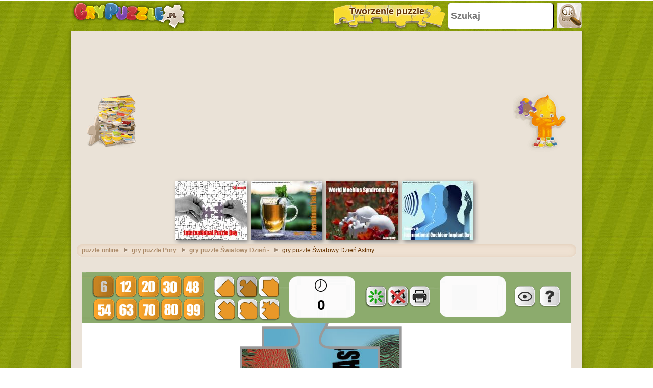

--- FILE ---
content_type: text/html; charset=utf-8
request_url: https://accounts.google.com/o/oauth2/postmessageRelay?parent=https%3A%2F%2Fwww.grypuzzle.pl&jsh=m%3B%2F_%2Fscs%2Fabc-static%2F_%2Fjs%2Fk%3Dgapi.lb.en.2kN9-TZiXrM.O%2Fd%3D1%2Frs%3DAHpOoo_B4hu0FeWRuWHfxnZ3V0WubwN7Qw%2Fm%3D__features__
body_size: 163
content:
<!DOCTYPE html><html><head><title></title><meta http-equiv="content-type" content="text/html; charset=utf-8"><meta http-equiv="X-UA-Compatible" content="IE=edge"><meta name="viewport" content="width=device-width, initial-scale=1, minimum-scale=1, maximum-scale=1, user-scalable=0"><script src='https://ssl.gstatic.com/accounts/o/2580342461-postmessagerelay.js' nonce="CB882jtZPgQOkccKMQHaRQ"></script></head><body><script type="text/javascript" src="https://apis.google.com/js/rpc:shindig_random.js?onload=init" nonce="CB882jtZPgQOkccKMQHaRQ"></script></body></html>

--- FILE ---
content_type: text/html; charset=utf-8
request_url: https://www.google.com/recaptcha/api2/aframe
body_size: 271
content:
<!DOCTYPE HTML><html><head><meta http-equiv="content-type" content="text/html; charset=UTF-8"></head><body><script nonce="ZlYj2RmB_COwR4b_KI6CDQ">/** Anti-fraud and anti-abuse applications only. See google.com/recaptcha */ try{var clients={'sodar':'https://pagead2.googlesyndication.com/pagead/sodar?'};window.addEventListener("message",function(a){try{if(a.source===window.parent){var b=JSON.parse(a.data);var c=clients[b['id']];if(c){var d=document.createElement('img');d.src=c+b['params']+'&rc='+(localStorage.getItem("rc::a")?sessionStorage.getItem("rc::b"):"");window.document.body.appendChild(d);sessionStorage.setItem("rc::e",parseInt(sessionStorage.getItem("rc::e")||0)+1);localStorage.setItem("rc::h",'1769206734598');}}}catch(b){}});window.parent.postMessage("_grecaptcha_ready", "*");}catch(b){}</script></body></html>

--- FILE ---
content_type: application/javascript; charset=utf-8
request_url: https://fundingchoicesmessages.google.com/f/AGSKWxUGf3t4kmSM7z2aBTB3LTWkt43pT6DAySnlq8mHNXWNi-Udea-kxER7D62AxmlVRJyc4Go9fNk5WCl75_AkzYGURAlkf7xuIqKYAZOT9V2lNH1griWoqIN_Cs9g3iJ8Fa1pqwQL8HLsmQpUY_LqkVFKE9H6nUbL12ryuWejXsuoWYzYuOGAJiLSL7wt/_/adsbytenmax.-adhelper._article_ad-/ad_footer_/advs_actv.
body_size: -1288
content:
window['e73530a0-09c0-4b94-80d5-9803a9f47996'] = true;